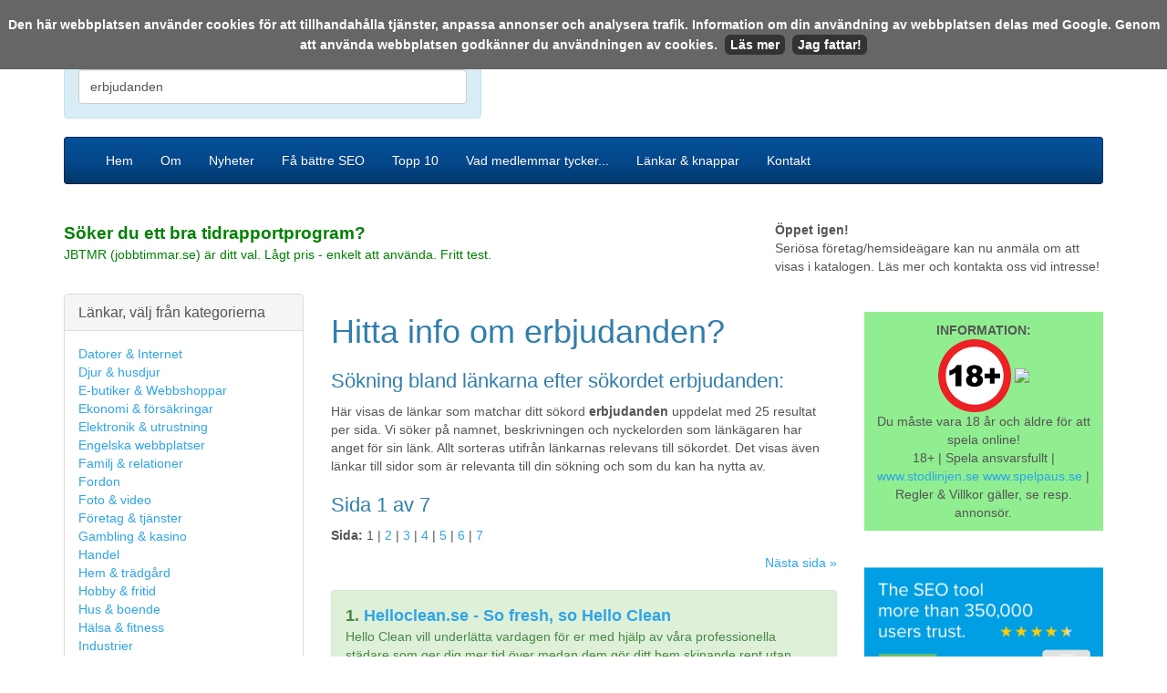

--- FILE ---
content_type: text/html; charset=UTF-8
request_url: https://www.svenskasajter.com/sok?q=erbjudanden
body_size: 9736
content:
<!DOCTYPE html>
<html lang="sv">
  <head>
    <meta charset="utf-8">
    <meta http-equiv="X-UA-Compatible" content="IE=edge">
    <meta name="viewport" content="width=device-width, initial-scale=1">
    <!-- The above 3 meta tags *must* come first in the head; any other head content must come *after* these tags -->
    <link rel="canonical" href="https://www.svenskasajter.com/sok/erbjudanden" />
      <link rel="icon" href="https://www.svenskasajter.com/favicon.ico">
<link rel="shortcut icon" href="https://www.svenskasajter.com/favicon.ico">
<meta name="google-site-verification" content="XVHrWT2FijIhBhD_S0y_EoFcvbCIIa4qaoOX4fj0KWQ" />
    <title>Erbjudanden - här finns länkar till bra sidor om erbjudanden (sida 1 av 7)</title>
    <meta name="description" content="Sida 1 av 7. Högkvalitetslänkar till sidor som handlar om erbjudanden samlade i en snabb och enkel katalog. Mer om erbjudanden finner du här på SvenskaSajter.com. Många andra som sökt efter erbjudanden hittade något hos oss på 7 sidor om erbjudanden." />
<meta name="keywords" content="erbjudanden,  sökning,  sökresultat,  innehåll,  katalog,  bra länkar,  länkar" />
<META NAME="title" CONTENT="Erbjudanden - här finns länkar till bra sidor om erbjudanden (sida 1 av 7)">
<META NAME="ROBOTS" CONTENT="INDEX,FOLLOW,noarchive">

<META HTTP-EQUIV="Content-Language" CONTENT="sv">
<META NAME="publisher" CONTENT="SvenskaSajter.com">
<META NAME="author" CONTENT="SvenskaSajter.com">
<META NAME="copyright" CONTENT="SvenskaSajter.com">
<META NAME="language" CONTENT="sv">
<META NAME="revisit-after" CONTENT="2 days">
<meta name="verification" content="dde2418b75e3ac6aff2ca0efd3335af0" />
<META NAME="MSSmartTagsPreventParsing" content="true">
<!-- TradeDoubler site verification 1482614 -->
<meta name="verify-v1" content="VBgSM8GTcBTNbTTbFUN1B1CCnXbV9qQ17BOfDTgzVQg=" />
<base href="https://www.svenskasajter.com/" />

    <!-- Bootstrap core CSS -->
    <link href="/css/cerulean/bootstrap.min.css" rel="stylesheet">

    <!-- HTML5 shim and Respond.js for IE8 support of HTML5 elements and media queries -->
    <!--[if lt IE 9]>
      <script src="https://oss.maxcdn.com/html5shiv/3.7.3/html5shiv.min.js"></script>
      <script src="https://oss.maxcdn.com/respond/1.4.2/respond.min.js"></script>
    <![endif]-->

  </head>

<style type="text/css">
  
.post_form_subject_div {
display:none;
visibility:hidden;
margin:0;
padding:0;
width:0px;
height:0px;
}
  
.footerContainer {
  color:#fff;
  font-size: 90%;
}

h2 {
  font-size: 22px;
}

</style>

  <script src="cookiechoices.js" defer></script>
<script>
  document.addEventListener('DOMContentLoaded', function(event) {
    window.cookieChoices && cookieChoices.showCookieConsentBar && cookieChoices.showCookieConsentBar(
        (window.cookieOptions && cookieOptions.msg) || 'Den här webbplatsen använder cookies för att tillhandahålla tjänster, anpassa annonser och analysera trafik. Information om din användning av webbplatsen delas med Google. Genom att använda webbplatsen godkänner du användningen av cookies.',
        (window.cookieOptions && cookieOptions.close) || 'Jag fattar!',
        (window.cookieOptions && cookieOptions.learn) || 'Läs mer',
        (window.cookieOptions && cookieOptions.link) || 'https://www.svenskasajter.com/cookies');
  });
</script>

    <!-- Bootstrap core JavaScript
    ================================================== -->
    <!-- Placed at the end of the document so the pages load faster -->
    <script src="https://ajax.googleapis.com/ajax/libs/jquery/1.12.4/jquery.min.js"></script>
    <script>window.jQuery || document.write('<script src="js/jquery.min.js"><\/script>')</script>
    <script src="/js/bootstrap.min.js"></script>
   <!-- <script src="/js/datepicker-sv.js"></script>-->

  <body>
<div id="fb-root"></div>
<script>(function(d, s, id) {
  var js, fjs = d.getElementsByTagName(s)[0];
  if (d.getElementById(id)) return;
  js = d.createElement(s); js.id = id;
  js.src = "//connect.facebook.net/sv_SE/all.js#xfbml=1&appId=518959501463559";
  fjs.parentNode.insertBefore(js, fjs);
}(document, 'script', 'facebook-jssdk'));</script>

  <br>
    <div class="container">
<div class="pull-right hidden-xs"><a href="nytt/2026-01-22">Den 22 januari 2026</a></div>
<div class="row">
<div class="col-lg-7"><a href="./"><img src="images/logony.png" id="logony" border="0" /></a></div>
<div class="col-lg-5"><div class="alert alert-info">
  

 <form action="/sok" method="get" name="sokform">
      <strong>S&ouml;k i katalogen eller p&aring; webben:</strong><br>
      <input type="search" name="q" value="erbjudanden" placeholder="Hitta intressant sida i katalogen..." class="form-control"  id="q">
    </form>
       


</div></div>
<!--
<div class="col-lg-2">
<div class="alert alert-success">
<h4><a href="/lagg-till">L&auml;gg till l&auml;nk</a><br />
    <a href="//medlemmar.svenskasajter.com">Uppdatera l&auml;nk</a><br>
    <a href="/faq">Fr&aring;gor &amp; svar</a><br>
     <a href="/kontakt">Kontakt</a></h4>
</div>
     </div>
-->
</div>


    <nav class="navbar navbar-inverse">
      <div class="container">
        <div class="navbar-header">
          <button type="button" class="navbar-toggle collapsed" data-toggle="collapse" data-target="#navbar" aria-expanded="false" aria-controls="navbar">
            <span class="sr-only">Mobilanpassad meny för svenskasajter.com</span>
            <span class="icon-bar"></span>
            <span class="icon-bar"></span>
            <span class="icon-bar"></span>
          </button>
          <a class="navbar-brand visible-xs" href="#">SvenskaSajter.com</a>
        </div>

        <div id="navbar" class="collapse navbar-collapse">
   


          <ul class="nav navbar-nav">
            <li class=""><a href="./">Hem</a> </li>
            <li class=""><a href="om">Om</a> </li>
            <li class=""><a href="nytt/2026-01-22">Nyheter</a></li>
            <li class=""><a href="seo-sokord-overvakning">Få bättre SEO</a></li>
            <li class=""><a href="topp10">Topp 10</a></li>
            <li class=""><a href="recensioner-om-svenskasajter">Vad medlemmar tycker...</a></li>
            <li class=""><a href="lankresurser">L&auml;nkar & knappar</a></li>
            <li class=""><a href="kontakt">Kontakt</a></li>
          </ul>
       

        </div><!--/.nav-collapse -->
      </div>
    </nav>


<div class="row">
<div class="col-lg-8">
<img src="images/annonstext41-10.gif" width="41" height="10" /><br>

<a href="https://jbtmr.se" style="color:green" target="_blank" title="Läs mer här!"><strong style="font-size: 19px; font-weight: bold">Söker du ett bra tidrapportprogram?</strong><br>
JBTMR (jobbtimmar.se) är ditt val. Lågt pris - enkelt att använda. Fritt test.</a>


</div>
<div class="col-lg-4">
  <!--
<img src="images/annonstext41-10.gif" width="41" height="10" />
    <div class="adLink" onmouseover="this.style.backgroundColor='#E0E3FC';" onmouseout="this.style.backgroundColor='#FFFFFF';"><strong><a href="annons/vismaspcs" target="_blank">Enkel bokföring</a></strong> - För ditt företag - Visma eEkonomi. Busenkelt!</div>
<div class="adLink" onmouseover="this.style.backgroundColor='#E0E3FC';" onmouseout="this.style.backgroundColor='#FFFFFF';"><strong><a href="annons/champix" target="_blank">Sluta röka?</a></strong> - Köp Champix Vareniklin och få hjälp med att sluta röka snabbare.</div>
-->
<img src="images/annonstext41-10.gif" width="41" height="10" /><br>
<strong>Öppet igen!</strong><br>
Seriösa företag/hemsideägare kan nu anmäla om att visas i katalogen. Läs mer och kontakta oss vid intresse!
</div></div>

<br>

<div class="row">
<div class="col-lg-3">



<div class="panel panel-default hidden-xs">
  <div class="panel-heading">
    <h3 class="panel-title">L&auml;nkar, välj från kategorierna</h3>
  </div>
  <div class="panel-body">
            <div class="menuItem"><a href="kat3.html"   title="Datorer & Internet"   >Datorer & Internet</a></div>
			           <div class="menuItem"><a href="kat20.html"   title="Djur & husdjur"   >Djur & husdjur</a></div>
			           <div class="menuItem"><a href="kat141.html"   title="E-butiker & Webbshoppar"   >E-butiker & Webbshoppar</a></div>
			           <div class="menuItem"><a href="kat53.html"   title="Ekonomi & försäkringar"   >Ekonomi & försäkringar</a></div>
			           <div class="menuItem"><a href="kat52.html"   title="Elektronik & utrustning"   >Elektronik & utrustning</a></div>
			           <div class="menuItem"><a href="kat263.html"   title="Engelska webbplatser"   >Engelska webbplatser</a></div>
			           <div class="menuItem"><a href="kat27.html"   title="Familj & relationer"   >Familj & relationer</a></div>
			           <div class="menuItem"><a href="kat2.html"   title="Fordon"   >Fordon</a></div>
			           <div class="menuItem"><a href="kat21.html"   title="Foto & video"   >Foto & video</a></div>
			           <div class="menuItem"><a href="kat54.html"   title="Företag & tjänster"   >Företag & tjänster</a></div>
			           <div class="menuItem"><a href="kat7.html"   title="Gambling & kasino"   >Gambling & kasino</a></div>
			           <div class="menuItem"><a href="kat26.html"   title="Handel"   >Handel</a></div>
			           <div class="menuItem"><a href="kat55.html"   title="Hem & trädgård"   >Hem & trädgård</a></div>
			           <div class="menuItem"><a href="kat10.html"   title="Hobby & fritid"   >Hobby & fritid</a></div>
			           <div class="menuItem"><a href="kat146.html"   title="Hus & boende"   >Hus & boende</a></div>
			           <div class="menuItem"><a href="kat9.html"   title="Hälsa & fitness"   >Hälsa & fitness</a></div>
			           <div class="menuItem"><a href="kat13.html"   title="Industrier"   >Industrier</a></div>
			           <div class="menuItem"><a href="kat5.html"   title="Jobb & utbildning"   >Jobb & utbildning</a></div>
			           <div class="menuItem"><a href="kat774.html"   title="Jordbruk, skogsbruk och fiske"   >Jordbruk, skogsbruk och fiske</a></div>
			           <div class="menuItem"><a href="kat143.html"   title="Juridik & rättsväsendet"   >Juridik & rättsväsendet</a></div>
			           <div class="menuItem"><a href="kat1.html"   title="Konst & humaniora"   >Konst & humaniora</a></div>
			           <div class="menuItem"><a href="kat248.html"   title="Logistik & transporter"   >Logistik & transporter</a></div>
			           <div class="menuItem"><a href="kat314.html"   title="Länder & regioner"   >Länder & regioner</a></div>
			           <div class="menuItem"><a href="kat57.html"   title="Mat & dryck"   >Mat & dryck</a></div>
			           <div class="menuItem"><a href="kat14.html"   title="Medicin & vård"   >Medicin & vård</a></div>
			           <div class="menuItem"><a href="kat114.html"   title="Mobil & SMS"   >Mobil & SMS</a></div>
			           <div class="menuItem"><a href="kat16.html"   title="Nyheter, tidningar, böcker, språk"   >Nyheter, tidningar, böcker, språk</a></div>
			           <div class="menuItem"><a href="kat41.html"   title="Personliga bloggar"   >Personliga bloggar</a></div>
			           <div class="menuItem"><a href="kat19.html"   title="Personliga hemsidor"   >Personliga hemsidor</a></div>
			           <div class="menuItem"><a href="kat152.html"   title="Relation & kärlek"   >Relation & kärlek</a></div>
			           <div class="menuItem"><a href="kat12.html"   title="Religion & tro"   >Religion & tro</a></div>
			           <div class="menuItem"><a href="kat280.html"   title="Resor & turism"   >Resor & turism</a></div>
			           <div class="menuItem"><a href="kat59.html"   title="Samhälle"   >Samhälle</a></div>
			           <div class="menuItem"><a href="kat42.html"   title="Skönhet & mode"   >Skönhet & mode</a></div>
			           <div class="menuItem"><a href="kat23.html"   title="Sport & avkoppling"   >Sport & avkoppling</a></div>
			           <div class="menuItem"><a href="kat6.html"   title="Underhållning"   >Underhållning</a></div>
			           <div class="menuItem"><a href="kat681.html"   title="Utomlands"   >Utomlands</a></div>
			           <div class="menuItem"><a href="kat303.html"   title="Vetenskap"   >Vetenskap</a></div>
			           <div class="menuItem"><a href="kat225.html"   style="color:#999999;" title="Denna kategori innehåller bilder och innehåll som kan vara stötande - klicka OK om du är minst 18 år."   >Vuxenrelaterat (18+)</a></div>
			  </div>

  </div>




<div class="panel panel-default hidden-xs">
  <div class="panel-heading">
    <h3 class="panel-title">Sm&aring;tt & gott</h3>
    </div>
  <div class="panel-body">
        <div>&raquo; <a href="/hur-din-hemsida-kan-synas-battre-i-google" title="Information om hur du kan få fler besökare till din hemsida eller blogg">Fler bes&ouml;kare till din hemsida/blogg?</a></div>
             <div>&raquo; <a href="/bra-bokforingsprogram-foretag-nyborjare-visma-eekonomi" target="_blank" rel="nofollow" title="Tips på bra bokföringsprogram för dig som vill starta företag eller har startat.">Bra bokf&ouml;ringsprogram f&ouml;r f&ouml;retagare</a></div>


  </div>
</div>



<!--
<br>
<div class="panel panel-default hidden-xs">
  <div class="panel-heading">
    <h3 class="panel-title">Guider</h3>
    </div>
  <div class="panel-body">

    <div>&raquo; <a href="/vart-man-kan-skapa-en-hemsida-enkelt" title="Unik guide som berättar hur och var du kan skapa en hemsida enkelt och snabbt.">Skapa en egen hemsida hos N.nu</a></div>
    <div>&raquo; <a href="/lanka-till-svenskasajter-fran-n-nu" title="Hur man aktiverar sin n.nu sida som Exklusiv länkpartner.">Hur man aktiverar sin N.nu sida som Exklusiv l&auml;nkpartner</a></div>
    
    <br />
    <div>&raquo; <a href="/tjaena-pengar-pa-internet-guide" title="Hur du kan tjäna pengar på din hemsida eller blogg">Hur du kan tj&auml;na pengar</a></div>


    <br />
  </div>
</div>
-->


   


</div>

<div class="col-lg-6"><!-- Main Page Content Start -->
<h1>Hitta info om erbjudanden?</h1>
<h2>S&ouml;kning bland l&auml;nkarna efter sökordet erbjudanden:</h2>
<p>H&auml;r visas de l&auml;nkar som matchar ditt s&ouml;kord <strong>erbjudanden</strong> uppdelat med 25 resultat per sida. Vi s&ouml;ker p&aring; namnet, beskrivningen och nyckelorden som l&auml;nk&auml;garen har anget f&ouml;r sin l&auml;nk. Allt sorteras utifr&aring;n l&auml;nkarnas relevans till s&ouml;kordet. Det visas &auml;ven l&auml;nkar till sidor som &auml;r relevanta till din s&ouml;kning och som du kan ha nytta av.</p>


<h2>Sida 1 av 7</h2>

<p><strong>Sida:</strong>

   1 | 
       <a href="sok?q=erbjudanden&p=2" rel="nofollow">2</a> | 
       <a href="sok?q=erbjudanden&p=3" rel="nofollow">3</a> | 
       <a href="sok?q=erbjudanden&p=4" rel="nofollow">4</a> | 
       <a href="sok?q=erbjudanden&p=5" rel="nofollow">5</a> | 
       <a href="sok?q=erbjudanden&p=6" rel="nofollow">6</a> | 
       <a href="sok?q=erbjudanden&p=7" rel="nofollow">7</a>  
    </p>
 
<table cellpadding="2" cellspacing="0" width="100%">
<tr>
<td width="50%">
</td>
<td align="right" width="50%"> <a href='sok?q=erbjudanden&p=2'>Nästa sida &raquo;</a></td>
</tr>
</table>

  <div>&nbsp;</div>
  <div style="margin-bottom:10px;"   class="alert alert-success"   >
    <div class="search_result_title">
<span style="font-size: 18px; font-weight: bold">    	1. 	<a href="detaljer/helloclean.se" title="Läs mer om sajten Helloclean.se - So fresh,    so Hello Clean här...">Helloclean.se - So fresh,    so Hello Clean</a>
</span>
    </div>
    <div class="search_result_description">
      Hello Clean vill underlätta vardagen för er med hjälp av våra professionella städare som ger dig mer tid över medan dem gör ditt hem skinande rent utan påverkan på miljön. Vi är städfirman som erbjuder hemstädning i Stockholm utan bindingstid,    med            [...]
          </div>
    <div class="search_result_info">
      https://helloclean.se    </div>
</div>
    <div style="margin-bottom:10px;"    >
    <div class="search_result_title">
    	2. 	<a href="detaljer/www.miljonlotteriet.se" title="Läs mer om sajten Miljonlotteriet här...">Miljonlotteriet</a>

    </div>
    <div class="search_result_description">
      Välkommen till Miljonlotteriet! Miljonlotteriet är folkrörelsen IOGT-NTOs eget lotteri. Ett av Sveriges största och äldsta! När du köper miljonlotter stödjer du IOGT-NTOs viktiga arbete mot alkohol, narkotika och våld bland ungdomar. 

Via Internet            [...]
          </div>
    <div class="search_result_info">
      http://www.miljonlotteriet.se    </div>
</div>
    <div style="margin-bottom:10px;"    >
    <div class="search_result_title">
    	3. 	<a href="detaljer/www.motormannen.se" title="Läs mer om sajten Motormännens riksförbund här...">Motormännens riksförbund</a>

    </div>
    <div class="search_result_description">
      Motormännen- För bättre och säkrare vägar, bilar och förare!  

En stark, politiskt oberoende, förening som verkar för en bättre, tryggare och trafiksäkrare miljö för bilen, naturen och alla bilister. Motormännen har flera förmåner för dig som medl            [...]
          </div>
    <div class="search_result_info">
      http://www.motormannen.se    </div>
</div>
    <div style="margin-bottom:10px;"    >
    <div class="search_result_title">
    	4. 	<a href="detaljer/www.trygghansa.se" title="Läs mer om sajten Trygg-Hansa försäkringsbolag - Försäkringar  här...">Trygg-Hansa försäkringsbolag - Försäkringar </a>

    </div>
    <div class="search_result_description">
      Trygg-Hansa är ett av Sveriges största sakförsäkringsbolag. Vi är ett helägt dotterbolag till ett av världens största försäkringsbolag - brittiska RSA.Vi har ett stort utbud av privata sakförsäkringar. Är du företagare kan vi genom vårt globala nätve            [...]
          </div>
    <div class="search_result_info">
      http://www.trygghansa.se    </div>
</div>
    <div style="margin-bottom:10px;"    >
    <div class="search_result_title">
    	5. 	<a href="detaljer/www.alltinggratis.se" title="Läs mer om sajten Gratis saker - Allting Gratis .se här...">Gratis saker - Allting Gratis .se</a>

    </div>
    <div class="search_result_description">
      Gratis saker - Varuprover, saker, erbjudanden, mobilt, spel, annonsering,  framkallning, program m.m.
Här hittar du de bästa gratis erbjudanden på nätet.          </div>
    <div class="search_result_info">
      http://www.alltinggratis.se    </div>
</div>
    <div style="margin-bottom:10px;"    >
    <div class="search_result_title">
    	6. 	<a href="detaljer/www.tidningsbutiken.se" title="Läs mer om sajten TIDNINGSBUTIKEN.SE - billiga prenumerationer på tidningar här...">TIDNINGSBUTIKEN.SE - billiga prenumerationer på tidningar</a>

    </div>
    <div class="search_result_description">
      Här kan du beställa (eller ge bort) prenumerationer på svenska och utländska tidningar!

Vår devis är "alla bra erbjudanden på ett ställe". Det innebär att vi samlar tidningarnas egna erbjudanden, på en och samma webbsida. För närvarande finns det             [...]
          </div>
    <div class="search_result_info">
      http://www.tidningsbutiken.se    </div>
</div>
    <div style="margin-bottom:10px;"    >
    <div class="search_result_title">
    	7. 	<a href="detaljer/www.megashop.se" title="Läs mer om sajten Megashop - Alla billiga bläckpatroner och lasertoner här...">Megashop - Alla billiga bläckpatroner och lasertoner</a>

    </div>
    <div class="search_result_description">
      Letar du efter billiga bläckpatroner. På Megashop har vi har lasertoner och en rad erbjudanden. Kolla in vårt välkomsterbjudande på bläckpatron.

Vi säljer bläckpatroner/toner riktigt billigt. Vi är Sveriges just nu snabbat växande butik inom förbr            [...]
          </div>
    <div class="search_result_info">
      http://www.megashop.se    </div>
</div>
    <div style="margin-bottom:10px;"    >
    <div class="search_result_title">
    	8. 	<a href="detaljer/www.casinosnack.com" title="Läs mer om sajten Casino,   Poker,   Betting och Bingo - Recensioner för alla smake här...">Casino,   Poker,   Betting och Bingo - Recensioner för alla smake</a>

    </div>
    <div class="search_result_description">
      Genom att välja ett online casino,   pokerrum,   odds/bettingsajt eller bingohall vi rekommenderat kan du vara säker på att du spelar tryggt,   säkert och får en rolig spelstund.

Casinosnack är Sveriges bredaste onlinespelportal på nätet. På Casin            [...]
          </div>
    <div class="search_result_info">
      http://www.casinosnack.com    </div>
</div>
    <div style="margin-bottom:10px;"    >
    <div class="search_result_title">
    	9. 	<a href="detaljer/www.freecasino.se" title="Läs mer om sajten Gratis casino här...">Gratis casino</a>

    </div>
    <div class="search_result_description">
      Med gratis casino bonus kan du spela gratis casino spel online. Spela i en timme utan att sätta in pengar,  få kampanjkoder till casinobonusar,  gratis casinopengar. Spela mega moolah slots,  blackjack,  roulette med massor av gratis erbjudanden.          </div>
    <div class="search_result_info">
      http://www.freecasino.se    </div>
</div>
    <div style="margin-bottom:10px;"    >
    <div class="search_result_title">
    	10. 	<a href="detaljer/www.timocom.se" title="Läs mer om sajten TimoCom | Fraktbörsen- 4 veckors gratis test! här...">TimoCom | Fraktbörsen- 4 veckors gratis test!</a>

    </div>
    <div class="search_result_description">
      Kraft för trafikplanering!

Den marknadsledande last- och fraktrumsbörsen TC Truck&Cargo® är en virtuell marknadsplats för företag inom transport- och speditionsbranschen. Här erbjuds dagligen upp till 230.000 internationella lastutrymmes- och frak            [...]
          </div>
    <div class="search_result_info">
      http://www.timocom.se    </div>
</div>
    <div style="margin-bottom:10px;"    >
    <div class="search_result_title">
    	11. 	<a href="detaljer/www.gratissidan.se" title="Läs mer om sajten Gratissidan.se - Gratis saker, tävlingar och andra gratis erbjuda här...">Gratissidan.se - Gratis saker, tävlingar och andra gratis erbjuda</a>

    </div>
    <div class="search_result_description">
      Hos oss hittar du väl utvalda länkar till gratissaker, erbjudanden, tävlingar, webbutveckling, varuprover och andra trevliga tjänster som är gratis på nätet!          </div>
    <div class="search_result_info">
      http://www.gratissidan.se    </div>
</div>
    <div style="margin-bottom:10px;"    >
    <div class="search_result_title">
    	12. 	<a href="detaljer/www.casinofeber.se" title="Läs mer om sajten Casinofeber.se här...">Casinofeber.se</a>

    </div>
    <div class="search_result_description">
      Sveriges ledande guide till pålitliga casino på nätet med recensioner,  nyheter och topplistor för säkra online casino samt bonusar och specialerbjudanden till våra besökare          </div>
    <div class="search_result_info">
      http://www.casinofeber.se    </div>
</div>
    <div style="margin-bottom:10px;"    >
    <div class="search_result_title">
    	13. 	<a href="detaljer/www.insplanet.com" title="Läs mer om sajten Insplanet.com - Försäkring,   bilförsäkring,   hemförsäkring här...">Insplanet.com - Försäkring,   bilförsäkring,   hemförsäkring</a>

    </div>
    <div class="search_result_description">
      Insplanet är Sveriges ledande försäkringsförmedlare mot privatmarknaden inom konsument- och motorförsäkring (sak)

Insplanet erbjuder privatpersoner jämförelser,   rådgivning och köp av produkter och tjänster inom försäkring och andra privatekonomi            [...]
          </div>
    <div class="search_result_info">
      http://www.insplanet.com    </div>
</div>
    <div style="margin-bottom:10px;"    >
    <div class="search_result_title">
    	14. 	<a href="detaljer/www.studentnytta.se" title="Läs mer om sajten Studentnytta.se här...">Studentnytta.se</a>

    </div>
    <div class="search_result_description">
      Sveriges största guide till studentvänliga företag. Här kan du som student söka efter rabatter,  erbjudanden och studentvänliga priser i din stad. Vi finns i 38 städer! Inga krångliga login eller lösen - enkelt och helt gratis. VARSÅGOD - BÖRJA NYTTJ            [...]
          </div>
    <div class="search_result_info">
      http://www.studentnytta.se    </div>
</div>
    <div style="margin-bottom:10px;"    >
    <div class="search_result_title">
    	15. 	<a href="detaljer/alltryck.se" title="Läs mer om sajten Alltryck Uppland - Alltryck.se här...">Alltryck Uppland - Alltryck.se</a>

    </div>
    <div class="search_result_description">
      Här finns profilkläder, arbetskläder,
sport & fritidskläder, skyltar, dekaler, banderoller och presentreklam mm

Trycker & broderar text, logotyper,
klubbmärken och dekor.

Även med egna ideer på tryck eller brodyr
från er som kund.

Våra ku            [...]
          </div>
    <div class="search_result_info">
      http://alltryck.se    </div>
</div>
    <div style="margin-bottom:10px;"    >
    <div class="search_result_title">
    	16. 	<a href="detaljer/room99.se" title="Läs mer om sajten Room99 - Tavlor och heminredning här...">Room99 - Tavlor och heminredning</a>

    </div>
    <div class="search_result_description">
      Stort utbud av tavlor till låga priser hos Room99! Alla tavlor finns i lager och levereras uppspända. Inom heminredning finner ni bland annat ljuslyktor,  kuddar,  plädar - ja sådant som piffar till ditt hem. Allt bra erbjudanden i webshopen! Välkomm            [...]
          </div>
    <div class="search_result_info">
      http://room99.se    </div>
</div>
    <div style="margin-bottom:10px;"    >
    <div class="search_result_title">
    	17. 	<a href="detaljer/www.mlreklam.n.nu" title="Läs mer om sajten Välkommen! | MLreklam här...">Välkommen! | MLreklam</a>

    </div>
    <div class="search_result_description">
      Här kan ni få gratis svar på era frågor angående datorproblem och hitta bra erbjudanden          </div>
    <div class="search_result_info">
      http://www.mlreklam.n.nu    </div>
</div>
    <div style="margin-bottom:10px;"    >
    <div class="search_result_title">
    	18. 	<a href="detaljer/globalmusix.com" title="Läs mer om sajten Globalmusix här...">Globalmusix</a>

    </div>
    <div class="search_result_description">
      Globalmusix - Ett ställe på nätet för oss som lever musik. Musikskola på nätet. Läs om din favoritartist eller lär dig noter. Annonsera dina spelningar eller efter en spelkompis. Ställ frågor i forumet eller kolla in det senaste inom musiken. Lär dig            [...]
          </div>
    <div class="search_result_info">
      http://globalmusix.com    </div>
</div>
    <div style="margin-bottom:10px;"    >
    <div class="search_result_title">
    	19. 	<a href="detaljer/www.vivus.se" title="Läs mer om sajten Vivus.se här...">Vivus.se</a>

    </div>
    <div class="search_result_description">
      Behöver du snabbt lösa en ekonomisk situation? I så fall,   ansök om ett lån på Vivus.se. Vivus.se är en del av SMS Credit Group,   som idag har mer än 140 000 kunder i 4 olika länder. Vivus.se är en säker och pålitlig långivare som erbjuder sina kun            [...]
          </div>
    <div class="search_result_info">
      http://www.vivus.se    </div>
</div>
    <div style="margin-bottom:10px;"    >
    <div class="search_result_title">
    	20. 	<a href="detaljer/bettingsidor.eu" title="Läs mer om sajten Betting Sidor här...">Betting Sidor</a>

    </div>
    <div class="search_result_description">
      En genomgång av bra betting sidor för svenska spelare och unika bonuserbjudanden för oddsspel.          </div>
    <div class="search_result_info">
      http://bettingsidor.eu    </div>
</div>
    <div style="margin-bottom:10px;"    >
    <div class="search_result_title">
    	21. 	<a href="detaljer/www.visit-bcn.com.se" title="Läs mer om sajten Logi och Boende i Barcelona,   Spanien: Lägenheter,   Ettor,   Lo här...">Logi och Boende i Barcelona,   Spanien: Lägenheter,   Ettor,   Lo</a>

    </div>
    <div class="search_result_description">
      Semesterboende och lägenhetsuthyrning i Barcelona,   Spanien - Vi erbjuder semesterlägenheter,   vindsvåningar,   och studiolägenheter i de mest centrala delarna av Barcelona i de flesta prisklasserna med bra erbjudanden och rabatter för att passa al            [...]
          </div>
    <div class="search_result_info">
      http://www.visit-bcn.com/se    </div>
</div>
    <div style="margin-bottom:10px;"    >
    <div class="search_result_title">
    	22. 	<a href="detaljer/parfymeribellefemme.blogspot.com" title="Läs mer om sajten Belle Femme här...">Belle Femme</a>

    </div>
    <div class="search_result_description">
      Belle Femme är en skönhetssalong med butik,  som är belägen i centrala Södertälje. Bloggen visar nyheter i butiken såsom smycken väskor och scarves,  men även nya kosmetikprodukter,  erbjudanden och kundaktiviteter i butiken. Vi erbjuder exklusiv hud            [...]
          </div>
    <div class="search_result_info">
      https://parfymeribellefemme.blogspot.com/    </div>
</div>
    <div style="margin-bottom:10px;"    >
    <div class="search_result_title">
    	23. 	<a href="detaljer/www.casinocenter.se" title="Läs mer om sajten Casinocenter här...">Casinocenter</a>

    </div>
    <div class="search_result_description">
      Välkommen till ditt center för casino online. Här hittar du recensioner och topplistor över casinon, tips, guider, regler och strategier. Då intresset för att spela casino online har växt under de senaste åren vill vi visa dig hur lätt och roligt det            [...]
          </div>
    <div class="search_result_info">
      http://www.casinocenter.se    </div>
</div>
    <div style="margin-bottom:10px;"    >
    <div class="search_result_title">
    	24. 	<a href="detaljer/www.baravinster.nu" title="Läs mer om sajten Spelportalen här...">Spelportalen</a>

    </div>
    <div class="search_result_description">
      Optimal strategi, korträkning, satsningssytem, arbitrage betting, back and lay, money managemant, länkar, bonus erbjudanden. Det mesta inom gambling finner du på denna sida, såväl online samt riktiga kasinon behandlas.          </div>
    <div class="search_result_info">
      http://www.baravinster.nu    </div>
</div>
  






<p><strong>Sida:</strong>

   1 | 
       <a href="sok?q=erbjudanden&p=2" rel="nofollow">2</a> | 
       <a href="sok?q=erbjudanden&p=3" rel="nofollow">3</a> | 
       <a href="sok?q=erbjudanden&p=4" rel="nofollow">4</a> | 
       <a href="sok?q=erbjudanden&p=5" rel="nofollow">5</a> | 
       <a href="sok?q=erbjudanden&p=6" rel="nofollow">6</a> | 
       <a href="sok?q=erbjudanden&p=7" rel="nofollow">7</a>  
    </p>
 
<table cellpadding="2" cellspacing="0" width="100%">
<tr>
<td width="50%">
</td>
<td align="right" width="50%"> <a href='sok?q=erbjudanden&p=2'>Nästa sida &raquo;</a></td>
</tr>
</table>
<div>&nbsp;</div>


<!-- Main Page Content End -->	



</div>


<div class="col-lg-3">
 <img src="images/annonstext41-10.gif" width="41" height="10"  /><br> 
<div style="background-color: lightgreen; padding:10px">
  <center><strong>INFORMATION:</strong><br><img src="https://spelsidorna.com/images/18.png" width="80"> <a href="https://www.spelinspektionen.se" target="_blank" rel="nofollow"><img src="/images/spelinspektionenlogo.png" width="80"></a><br>Du måste vara 18 år och äldre för att spela online!<br>
18+ | Spela ansvarsfullt | <a href="https://www.stodlinjen.se" target="_blank" rel="nofollow">www.stodlinjen.se</a> <a href="https://www.spelpaus.se" target="_blank" rel="nofollow">www.spelpaus.se</a> | Regler & Villkor gäller, se resp. annonsör.</center>
</div>
<br>


 <img src="images/annonstext41-10.gif" width="41" height="10"  /><br> 
<a href="https://www.seobility.net/en/?px=2&amp;a_aid=6422cf8207ed1&amp;a_bid=9471021e" target="_blank"><img src="//affiliate.seobility.net/accounts/default1/yywnbg/9471021e.png" alt="Seobility SEO Tool" title="Seobility SEO Tool" style="width: 100%;" /></a><img style="border:0" src="https://affiliate.seobility.net/scripts/yywnig?a_aid=6422cf8207ed1&amp;a_bid=9471021e" width="1" height="1" alt="" />
<br>

      
   <div>&nbsp;</div>
  

</div>

</div>


           <img src="images/annonstext41-10.gif" width="41" height="10"  /><br>

<a href="https://www.seobility.net/en/?px=2&amp;a_aid=6422cf8207ed1&amp;a_bid=a7e1b5b9" target="_blank"><img src="//affiliate.seobility.net/accounts/default1/yywnbg/a7e1b5b9.png" alt="Seobility SEO Tool" title="Seobility SEO Tool" style="width:100%" /></a><img style="border:0" src="https://affiliate.seobility.net/scripts/yywnig?a_aid=6422cf8207ed1&amp;a_bid=a7e1b5b9" width="1" height="1" alt="" />



<div class=" navbar navbar-inverse">
      <div class="container">

<div class="row">

<div class="col-md-3 footerContainer">Copyright &copy;
          2026          SvenskaSajter.com<br>
          Alla r&auml;ttigheter reserverade - Innehar F-skatt.
</div>
<div class="col-md-6 footerContainer">

<center>
 <strong>Thumbshots</strong>: <a href="http://pagepeeker.com" title="Website Thumbshots by PagePeeker">Website Thumbshots by PagePeeker</a><br />
        <strong>Monitoring:</strong> <a href="https://www.serviceuptime.com" onclick="this.href='https://www.ServiceUptime.com/?aff=31GA'" onMouseOut="this.href = 'https://www.ServiceUptime.com'; return true;" title="ServiceUptime.com - website monitoring service" target="_blank">Free website monitoring service</a><br />
Tips: <A href="https://jobbtimmar.se">bra online tidrapportering</a></center>

</div>

<div class="col-md-3 footerContainer" >
<a href="https://twitter.com/svenskasajter" target="_blank">Twitter</a> | <a href="cookies">Information om cookies</a> |
          <a href="villkor">Anv&auml;ndarvillkor</a> | <a href="sajtkarta">Sajtkarta</a>
</div>


</div></div>

</div>


    </div><!-- /.container -->





<script type="text/javascript">
var links = document.getElementsByTagName('a');

for( i = 0; i < links.length; i++ )
{
    if( links[i].id.match(/^\d+$/) )
    {
        links[i].onmousedown = click;
    }
}

function click()
{
    img = new Image();
    img.src = 'https://www.svenskasajter.com/lank-ut.php?id='+this.id+'';
    return true;
}    
</script>


<!-- Start of StatCounter Code -->
<script type="text/javascript">
sc_project=3646637; 
sc_invisible=1; 
sc_partition=43; 
sc_security="8eb091e8"; 
</script>
<script type="text/javascript"
src="https://www.statcounter.com/counter/counter.js"></script><noscript><div
class="statcounter"><a title="Erbjudanden - här finns länkar till bra sidor om erbjudanden (sida 1 av 7)"
href="https://www.statcounter.com/" target="_blank"><img
class="statcounter"
src="https://c44.statcounter.com/3646637/0/8eb091e8/1/"
alt="Erbjudanden - här finns länkar till bra sidor om erbjudanden (sida 1 av 7)" ></a></div></noscript>
<!-- End of StatCounter Code -->
<!--<script type="text/javascript" src="http://www.adtraction.com/t/t?as=28222201&t=1&tk=0&trt=2" charset="ISO-8859-1"></script>-->
    
  </body>
</html>
